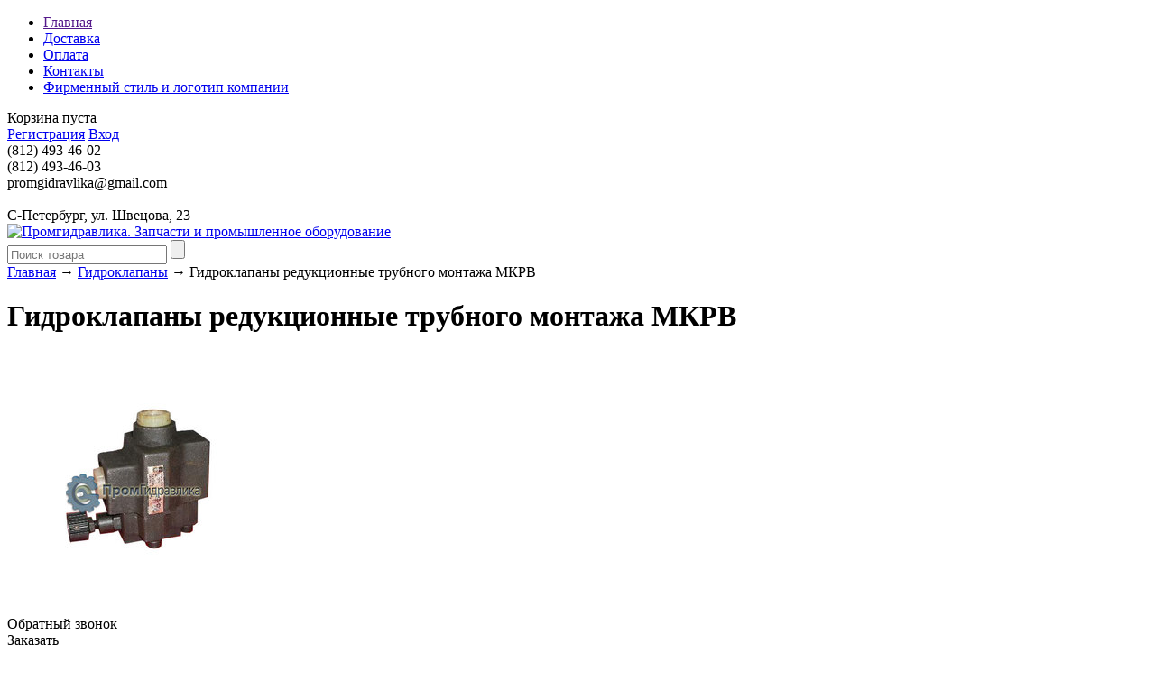

--- FILE ---
content_type: text/html; charset=UTF-8
request_url: http://promgidravlik.ru/products/167
body_size: 6815
content:
<!DOCTYPE html>
<html>
<head>
	<base href="http://promgidravlik.ru/"/>
	<title>Гидроклапаны редукционные трубного монтажа МКРВ</title>
	
	<meta http-equiv="Content-Type" content="text/html; charset=UTF-8" />
	<meta name="description" content="Гидроклапаны редукционные трубного монтажа МКРВ 10/3Т предназначены для поддержания установленной величины давления в отводимом потоке рабочей жидкости, пониженного относительно подводимого потока.Гидроклапаны редукционные применяются в гидроприводах прессов, станков, литейных и литьевых машин, мобильной техники и другого гидрофицированного оборудования.   Гидроклапаны работают на минеральных маслах с тонкостью фильтрации 40-80 мкм, вязкостью 22-200сСт при температуре от +10&amp;deg;С до +70  о" />
	<meta name="keywords"    content="Гидроклапаны редукционные трубного монтажа МКРВ, Гидроклапаны" />
	<meta name="viewport" content="width=1024"/>
        <meta name='yandex-verification' content='55dad2b22309be94' />
	
	<link href="design/PromGidravlik_js/css/style.css" rel="stylesheet" type="text/css" media="screen"/>
	<link href="design/PromGidravlik_js/images/favicon.ico" rel="icon"          type="image/x-icon"/>
	<link href="design/PromGidravlik_js/images/favicon.ico" rel="shortcut icon" type="image/x-icon"/>
	
        <!--<script src="http://code.jquery.com/jquery-1.10.2.min.js"></script> -->
        <script src="js/jquery/jquery.js"  type="text/javascript"></script> <!-- js -->

       

        
	<link  href="http://fotorama.s3.amazonaws.com/4.4.4/fotorama.css" rel="stylesheet"> <!-- 3 KB -->
	<script src="http://fotorama.s3.amazonaws.com/4.4.4/fotorama.js"></script> <!-- 13 KB -->
		
	<script type="text/javascript" src="js/fancybox/jquery.fancybox-1.3.4.pack.js"></script>
	<link rel="stylesheet" href="js/fancybox/jquery.fancybox-1.3.4.css" type="text/css" media="screen" />
	
	<script type="text/javascript" src="js/ctrlnavigate.js"></script>           
	
	<script src="design/PromGidravlik_js/js/jquery-ui.min.js"></script>
	<script src="design/PromGidravlik_js/js/ajax_cart.js"></script>
	
	<script src="/js/baloon/js/baloon.js" type="text/javascript"></script>
	<link   href="/js/baloon/css/baloon.css" rel="stylesheet" type="text/css" /> 
	
	<link href="design/PromGidravlik_js/fallr/jquery-fallr-1.3.css" rel="stylesheet" type="text/css" media="screen"/>
	<script src="design/PromGidravlik_js/fallr/jquery-fallr-1.3.min.js"></script>
        <script src="design/PromGidravlik_js/js/order.js"></script>
        
	
	<script src="js/autocomplete/jquery.autocomplete-min.js" type="text/javascript"></script>
	<style>
	.autocomplete-w1 { position:absolute; top:0px; left:0px; margin:6px 0 0 6px; /* IE6 fix: */ _background:none; _margin:1px 0 0 0; }
	.autocomplete { border:1px solid #999; background:#FFF; cursor:default; text-align:left; overflow-x:auto;  overflow-y: auto; margin:-6px 6px 6px -6px; /* IE6 specific: */ _height:350px;  _margin:0; _overflow-x:hidden; }
	.autocomplete .selected { background:#F0F0F0; }
	.autocomplete div { padding:2px 5px; white-space:nowrap; }
	.autocomplete strong { font-weight:normal; color:#3399FF; }
	</style>	
	<script>
	$(function() {
		//  Автозаполнитель поиска
		$(".input_search").autocomplete({
			serviceUrl:'ajax/search_products.php',
			minChars:1,
			noCache: false, 
			onSelect:
				function(value, data){
					 $(".input_search").closest('form').submit();
				},
			fnFormatResult:
				function(value, data, currentValue){
					var reEscape = new RegExp('(\\' + ['/', '.', '*', '+', '?', '|', '(', ')', '[', ']', '{', '}', '\\'].join('|\\') + ')', 'g');
					var pattern = '(' + currentValue.replace(reEscape, '\\$1') + ')';
	  				return (data.image?"<img align=absmiddle src='"+data.image+"'> ":'') + value.replace(new RegExp(pattern, 'gi'), '<strong>$1<\/strong>');
				}	
		});
	});
	</script>
	
		
			
</head>
<body>


	<!-- Верхняя строка -->
	<div id="top_background">
	<div id="top">
	
		<!-- Меню -->
		<ul id="menu">
											<li >
					<a data-page="1" href="">Главная</a>
				</li>
																						<li >
					<a data-page="3" href="dostavka">Доставка</a>
				</li>
															<li >
					<a data-page="2" href="oplata">Оплата</a>
				</li>
															<li >
					<a data-page="6" href="contact">Контакты</a>
				</li>
																													<li >
					<a data-page="9" href="fs">Фирменный стиль и логотип компании</a>
				</li>
																</ul>
		<!-- Меню (The End) -->
                
	
		<!-- Корзина -->
		<div id="cart_informer">
			
	Корзина пуста
		</div>
		<!-- Корзина (The End)-->

		<!-- Вход покупатели -->
		<div id="account">
							<a id="register" href="user/register">Регистрация</a>
				<a id="login" href="user/login">Вход</a>
					</div>
		<!-- Вход покупатели(end)-->

	</div>
	</div>
	<!-- Верхняя строка (The End)-->
	
	
	<!-- Header -->
	<div id="header">
		<div id="contact">
                        (812)<span id="phone"> 493-46-02</span><br/>
			(812)<span id="phone"> 493-46-03</span>  
                            
                 <div id="address"> promgidravlika@gmail.com <br/>
                 <br/>С-Петербург, ул. Швецова, 23</div>
		</div>	
		<div id="logo">
			<a href="/"><img src="design/PromGidravlik_js/images/logo1.png" title="Промгидравлика. Запчасти и промышленное оборудование" alt="Промгидравлика. Запчасти и промышленное оборудование"/></a>
		</div>	
                <!-- Поиск-->
			<div id="search">
				<form action="products">
					<input class="input_search" type="text" name="keyword" value="" placeholder="Поиск товара"/>
					<input class="button_search" value="" type="submit" />
				</form>
			</div>
			<!-- Поиск (The End)-->
	</div>
	<!-- Header(The End)--> 


	<!-- Содержимое страницы --> 
	<div id="main">
	
		<!-- Основная часть --> 
		<div id="content">
			
<!-- Хлебные крошки /-->
<div id="path">
	<a href="./">Главная</a>
		→ <a href="catalog/gidroklapany">Гидроклапаны</a>
			→  Гидроклапаны редукционные трубного монтажа МКРВ                
</div>
<!-- Хлебные крошки #End /-->

<h1 data-product="167">Гидроклапаны редукционные трубного монтажа МКРВ</h1>

<div class="product">
 	<!-- Большое фото -->
		<div class="image">
		<a href="http://promgidravlik.ru/files/products/_%D1%82%D1%80%D1%83%D0%B1%D0%BD%D0%BE%D0%B3%D0%BE-%D0%BC%D0%BE%D0%BD%D1%82%D0%B0%D0%B6%D0%B0_%D0%9C%D0%9A%D0%A0%D0%92.800x600w.jpg?723171a1ec969c2d85a3f9818024d289" class="zoom" data-rel="group"><img src="http://promgidravlik.ru/files/products/_%D1%82%D1%80%D1%83%D0%B1%D0%BD%D0%BE%D0%B3%D0%BE-%D0%BC%D0%BE%D0%BD%D1%82%D0%B0%D0%B6%D0%B0_%D0%9C%D0%9A%D0%A0%D0%92.300x300.jpg?446c6b8217c9507374957e0ab7052e35" alt="" /></a>
	</div>
		<!-- Большое фото (The End)-->
<div class="feedback">Обратный звонок</div>
 <div class="feedback order">Заказать</div>

 	<!-- Дополнительные фото продукта -->
		<!-- Дополнительные фото продукта (The End)-->

	<!-- Описание товара -->
	<div class="description">
        
          
                <br/>
	        <div style="float: right"><p><strong>Гидроклапаны редукционные трубного монтажа МКРВ&hellip;/3Т</strong> предназначены для поддержания установленной величины давления в отводимом потоке рабочей жидкости, пониженного относительно подводимого потока. Гидроклапаны редукционные применяются в гидроприводах прессов, станков, и других промышленных агрегатов и машин, техники и другого гидрофицированного оборудования. <br /><br /></p></div>
		<p><strong>Редукционные гидроклапаны&nbsp;МКРВ</strong> работают на минеральных маслах с тонкостью фильтрации 40-80 мкм, вязкостью 22-200сСт при температуре от +10&deg;С до +70&deg;С.<br />Гидроклапаны редукционные выпускаются в соответствии с ТУ2-053-4695940.001-89.</p><p><strong>Технические характеристики&nbsp; гидроклапанов редукционных МКРВ&hellip;/3Т</strong></p><table class="MsoNormalTable" style="border-collapse: collapse; width: 760px; height: 278px;" border="1" cellpadding="0" cellspacing="0"><tbody><tr style="mso-yfti-irow: 0; mso-yfti-firstrow: yes; height: 59.4pt;"><td style="width: 78.0pt; border: solid black 1.0pt; mso-border-alt: solid black .5pt; padding: 0cm 5.4pt 0cm 5.4pt; height: 59.4pt;" width="104"><p class="MsoNormal" style="margin-bottom: .0001pt; text-align: center; line-height: normal;" align="center"><strong><span times="" new="" roman="" serif="" mso-fareast-font-family:="" mso-fareast-language:ru=""><span class="Apple-style-span" style="font-size: small;">Обозначение</span><span class="Apple-style-span" style="font-size: small;"><o:p></o:p></span></span></strong></p><p class="MsoNormal" style="margin-bottom: .0001pt; text-align: center; line-height: normal;" align="center"><strong><span times="" new="" roman="" serif="" mso-fareast-font-family:="" mso-fareast-language:ru=""><span class="Apple-style-span" style="font-size: small;">клапана</span><span class="Apple-style-span" style="font-size: small;"><o:p></o:p></span></span></strong></p></td><td style="width: 63.8pt; border: solid black 1.0pt; border-left: none; mso-border-left-alt: solid black .5pt; mso-border-alt: solid black .5pt; padding: 0cm 5.4pt 0cm 5.4pt; height: 59.4pt;" width="85"><p class="MsoNormal" style="margin-bottom: .0001pt; text-align: center; line-height: normal;" align="center"><strong><span times="" new="" roman="" serif=""><span class="Apple-style-span" style="font-size: small;">Условный проход, мм</span><span class="Apple-style-span" style="font-size: small;"><o:p></o:p></span></span></strong></p></td><td style="width: 77.95pt; border: solid black 1.0pt; border-left: none; mso-border-left-alt: solid black .5pt; mso-border-alt: solid black .5pt; padding: 0cm 5.4pt 0cm 5.4pt; height: 59.4pt;" width="104"><p class="MsoNormal" style="margin-bottom: .0001pt; text-align: center; line-height: normal;" align="center"><strong><span times="" new="" roman="" serif=""><span class="Apple-style-span" style="font-size: small;">Номинальный расход,</span><span class="Apple-style-span" style="font-size: small;">&nbsp; </span><span class="Apple-style-span" style="font-size: small;">л/мин</span><span class="Apple-style-span" style="font-size: small;"><o:p></o:p></span></span></strong></p></td><td style="width: 3.0cm; border: solid black 1.0pt; border-left: none; mso-border-left-alt: solid black .5pt; mso-border-alt: solid black .5pt; padding: 0cm 5.4pt 0cm 5.4pt; height: 59.4pt;" width="113"><p class="MsoNormal" style="margin-bottom: .0001pt; text-align: center; line-height: normal;" align="center"><strong><span times="" new="" roman="" serif=""><span class="Apple-style-span" style="font-size: small;">Номинальное/</span><span class="Apple-style-span" style="font-size: small;"><o:p></o:p></span></span></strong></p><p class="MsoNormal" style="margin-bottom: .0001pt; text-align: center; line-height: normal;" align="center"><strong><span times="" new="" roman="" serif=""><span class="Apple-style-span" style="font-size: small;">минимальное</span><span class="Apple-style-span" style="font-size: small;"><o:p></o:p></span></span></strong></p><p class="MsoNormal" style="margin-bottom: .0001pt; text-align: center; line-height: normal;" align="center"><strong><span times="" new="" roman="" serif=""><span class="Apple-style-span" style="font-size: small;">давление</span><span class="Apple-style-span" style="font-size: small;"><o:p></o:p></span></span></strong></p><p class="MsoNormal" style="margin-bottom: .0001pt; text-align: center; line-height: normal;" align="center"><strong><span times="" new="" roman="" serif=""><span class="Apple-style-span" style="font-size: small;">на входе, МПа</span><span class="Apple-style-span" style="font-size: small;"><o:p></o:p></span></span></strong></p></td><td style="width: 3.0cm; border: solid black 1.0pt; border-left: none; mso-border-left-alt: solid black .5pt; mso-border-alt: solid black .5pt; padding: 0cm 5.4pt 0cm 5.4pt; height: 59.4pt;" width="113"><p class="MsoNormal" style="margin-bottom: .0001pt; text-align: center; line-height: normal;" align="center"><strong><span times="" new="" roman="" serif=""><span class="Apple-style-span" style="font-size: small;">Диапазон регулирования</span><span class="Apple-style-span" style="font-size: small;"><o:p></o:p></span></span></strong></p><p class="MsoNormal" style="margin-bottom: .0001pt; text-align: center; line-height: normal;" align="center"><strong><span times="" new="" roman="" serif=""><span class="Apple-style-span" style="font-size: small;">давления, МПа</span><span class="Apple-style-span" style="font-size: small;"><o:p></o:p></span></span></strong></p></td><td style="width: 71.8pt; border: solid black 1.0pt; border-left: none; mso-border-left-alt: solid black .5pt; mso-border-alt: solid black .5pt; padding: 0cm 5.4pt 0cm 5.4pt; height: 59.4pt;" width="96"><p class="MsoNormal" style="margin-bottom: .0001pt; text-align: center; line-height: normal;" align="center"><strong><span times="" new="" roman="" serif=""><span class="Apple-style-span" style="font-size: small;">Присоеди-нительная</span><span class="Apple-style-span" style="font-size: small;"><o:p></o:p></span></span></strong></p><p class="MsoNormal" style="margin-bottom: .0001pt; text-align: center; line-height: normal;" align="center"><strong><span times="" new="" roman="" serif=""><span class="Apple-style-span" style="font-size: small;">резьба, мм</span><span class="Apple-style-span" style="font-size: small;"><o:p></o:p></span></span></strong></p></td><td style="width: 42.8pt; border: solid black 1.0pt; border-left: none; mso-border-left-alt: solid black .5pt; mso-border-alt: solid black .5pt; padding: 0cm 5.4pt 0cm 5.4pt; height: 59.4pt;" width="57"><p class="MsoNormal" style="margin-bottom: .0001pt; text-align: center; line-height: normal;" align="center"><strong><span times="" new="" roman="" serif=""><span class="Apple-style-span" style="font-size: small;">Масса, кг</span><span class="Apple-style-span" style="font-size: small;"><o:p></o:p></span></span></strong></p></td></tr><tr style="mso-yfti-irow: 1;"><td style="width: 78.0pt; border: solid black 1.0pt; border-top: none; mso-border-top-alt: solid black .5pt; mso-border-alt: solid black .5pt; padding: 0cm 5.4pt 0cm 5.4pt;" width="104"><p class="MsoNormal" style="margin-bottom: .0001pt; text-align: center; line-height: normal;" align="center"><span times="" new="" roman="" serif="" mso-fareast-font-family:="" mso-fareast-language:ru=""><span class="Apple-style-span" style="font-size: small;">МКРВ10/3Т2Р1</span><span class="Apple-style-span" style="font-size: small;"><o:p></o:p></span></span></p></td><td rowspan="3" style="width: 63.8pt; border-top: none; border-left: none; border-bottom: solid black 1.0pt; border-right: solid black 1.0pt; mso-border-top-alt: solid black .5pt; mso-border-left-alt: solid black .5pt; mso-border-alt: solid black .5pt; padding: 0cm 5.4pt 0cm 5.4pt;" width="85"><p class="MsoNormal" style="margin-bottom: .0001pt; text-align: center; line-height: normal;" align="center"><span times="" new="" roman="" serif=""><span class="Apple-style-span" style="font-size: small;">10</span><span class="Apple-style-span" style="font-size: small;"><o:p></o:p></span></span></p></td><td rowspan="3" style="width: 77.95pt; border-top: none; border-left: none; border-bottom: solid black 1.0pt; border-right: solid black 1.0pt; mso-border-top-alt: solid black .5pt; mso-border-left-alt: solid black .5pt; mso-border-alt: solid black .5pt; padding: 0cm 5.4pt 0cm 5.4pt;" width="104"><p class="MsoNormal" style="margin-bottom: .0001pt; text-align: center; line-height: normal;" align="center"><span times="" new="" roman="" serif=""><span class="Apple-style-span" style="font-size: small;">80</span><span class="Apple-style-span" style="font-size: small;"><o:p></o:p></span></span></p></td><td style="width: 3.0cm; border-top: none; border-left: none; border-bottom: solid black 1.0pt; border-right: solid black 1.0pt; mso-border-top-alt: solid black .5pt; mso-border-left-alt: solid black .5pt; mso-border-alt: solid black .5pt; padding: 0cm 5.4pt 0cm 5.4pt;" width="113"><p class="MsoNormal" style="margin-bottom: .0001pt; text-align: center; line-height: normal;" align="center"><span times="" new="" roman="" serif="" mso-fareast-font-family:="" mso-fareast-language:ru=""><span class="Apple-style-span" style="font-size: small;">10,0 / 0,35</span><span class="Apple-style-span" style="font-size: small;"><o:p></o:p></span></span></p></td><td style="width: 3.0cm; border-top: none; border-left: none; border-bottom: solid black 1.0pt; border-right: solid black 1.0pt; mso-border-top-alt: solid black .5pt; mso-border-left-alt: solid black .5pt; mso-border-alt: solid black .5pt; padding: 0cm 5.4pt 0cm 5.4pt;" width="113"><p class="MsoNormal" style="margin-bottom: .0001pt; text-align: center; line-height: normal;" align="center"><span times="" new="" roman="" serif="" mso-fareast-font-family:="" mso-fareast-language:ru=""><span class="Apple-style-span" style="font-size: small;">0,3-12,5</span><span class="Apple-style-span" style="font-size: small;"><o:p></o:p></span></span></p></td><td rowspan="3" style="width: 71.8pt; border-top: none; border-left: none; border-bottom: solid black 1.0pt; border-right: solid black 1.0pt; mso-border-top-alt: solid black .5pt; mso-border-left-alt: solid black .5pt; mso-border-alt: solid black .5pt; padding: 0cm 5.4pt 0cm 5.4pt;" width="96"><p class="MsoNormal" style="margin-bottom: .0001pt; text-align: center; line-height: normal;" align="center"><span times="" new="" roman="" serif="" mso-fareast-font-family:="" mso-fareast-language:ru=""><span class="Apple-style-span" style="font-size: small;">М27х2</span></span><span times="" new="" roman="" serif=""><span class="Apple-style-span" style="font-size: small;"><o:p></o:p></span></span></p></td><td rowspan="3" style="width: 42.8pt; border-top: none; border-left: none; border-bottom: solid black 1.0pt; border-right: solid black 1.0pt; mso-border-top-alt: solid black .5pt; mso-border-left-alt: solid black .5pt; mso-border-alt: solid black .5pt; padding: 0cm 5.4pt 0cm 5.4pt;" width="57"><p class="MsoNormal" style="margin-bottom: .0001pt; text-align: center; line-height: normal;" align="center"><span times="" new="" roman="" serif=""><span class="Apple-style-span" style="font-size: small;">4,65</span><span class="Apple-style-span" style="font-size: small;"><o:p></o:p></span></span></p></td></tr><tr style="mso-yfti-irow: 2;"><td style="width: 78.0pt; border: solid black 1.0pt; border-top: none; mso-border-top-alt: solid black .5pt; mso-border-alt: solid black .5pt; padding: 0cm 5.4pt 0cm 5.4pt;" width="104"><p class="MsoNormal" style="margin-bottom: .0001pt; text-align: center; line-height: normal;" align="center"><span times="" new="" roman="" serif="" mso-fareast-font-family:="" mso-fareast-language:ru=""><span class="Apple-style-span" style="font-size: small;">МКРВ10/3Т2Р2</span><span class="Apple-style-span" style="font-size: small;"><o:p></o:p></span></span></p></td><td style="width: 3.0cm; border-top: none; border-left: none; border-bottom: solid black 1.0pt; border-right: solid black 1.0pt; mso-border-top-alt: solid black .5pt; mso-border-left-alt: solid black .5pt; mso-border-alt: solid black .5pt; padding: 0cm 5.4pt 0cm 5.4pt;" width="113"><p class="MsoNormal" style="margin-bottom: .0001pt; text-align: center; line-height: normal;" align="center"><span times="" new="" roman="" serif="" mso-fareast-font-family:="" mso-fareast-language:ru=""><span class="Apple-style-span" style="font-size: small;">20,0 / 0,55</span><span class="Apple-style-span" style="font-size: small;"><o:p></o:p></span></span></p></td><td style="width: 3.0cm; border-top: none; border-left: none; border-bottom: solid black 1.0pt; border-right: solid black 1.0pt; mso-border-top-alt: solid black .5pt; mso-border-left-alt: solid black .5pt; mso-border-alt: solid black .5pt; padding: 0cm 5.4pt 0cm 5.4pt;" width="113"><p class="MsoNormal" style="margin-bottom: .0001pt; text-align: center; line-height: normal;" align="center"><span times="" new="" roman="" serif="" mso-fareast-font-family:="" mso-fareast-language:ru=""><span class="Apple-style-span" style="font-size: small;">0,5-23,0</span><span class="Apple-style-span" style="font-size: small;"><o:p></o:p></span></span></p></td></tr><tr style="mso-yfti-irow: 3;"><td style="width: 78.0pt; border: solid black 1.0pt; border-top: none; mso-border-top-alt: solid black .5pt; mso-border-alt: solid black .5pt; padding: 0cm 5.4pt 0cm 5.4pt;" width="104"><p class="MsoNormal" style="margin-bottom: .0001pt; text-align: center; line-height: normal;" align="center"><span times="" new="" roman="" serif="" mso-fareast-font-family:="" mso-fareast-language:ru=""><span class="Apple-style-span" style="font-size: small;">МКРВ10/3Т2Р3</span><span class="Apple-style-span" style="font-size: small;"><o:p></o:p></span></span></p></td><td style="width: 3.0cm; border-top: none; border-left: none; border-bottom: solid black 1.0pt; border-right: solid black 1.0pt; mso-border-top-alt: solid black .5pt; mso-border-left-alt: solid black .5pt; mso-border-alt: solid black .5pt; padding: 0cm 5.4pt 0cm 5.4pt;" width="113"><p class="MsoNormal" style="margin-bottom: .0001pt; text-align: center; line-height: normal;" align="center"><span times="" new="" roman="" serif="" mso-fareast-font-family:="" mso-fareast-language:ru=""><span class="Apple-style-span" style="font-size: small;">32,0 / 0,85</span><span class="Apple-style-span" style="font-size: small;"><o:p></o:p></span></span></p></td><td style="width: 3.0cm; border-top: none; border-left: none; border-bottom: solid black 1.0pt; border-right: solid black 1.0pt; mso-border-top-alt: solid black .5pt; mso-border-left-alt: solid black .5pt; mso-border-alt: solid black .5pt; padding: 0cm 5.4pt 0cm 5.4pt;" width="113"><p class="MsoNormal" style="margin-bottom: .0001pt; text-align: center; line-height: normal;" align="center"><span times="" new="" roman="" serif="" mso-fareast-font-family:="" mso-fareast-language:ru=""><span class="Apple-style-span" style="font-size: small;">0,8-34,0</span><span class="Apple-style-span" style="font-size: small;"><o:p></o:p></span></span></p></td></tr><tr style="mso-yfti-irow: 4;"><td style="width: 78.0pt; border: solid black 1.0pt; border-top: none; mso-border-top-alt: solid black .5pt; mso-border-alt: solid black .5pt; padding: 0cm 5.4pt 0cm 5.4pt;" width="104"><p class="MsoNormal" style="margin-bottom: .0001pt; text-align: center; line-height: normal;" align="center"><span times="" new="" roman="" serif="" mso-fareast-font-family:="" mso-fareast-language:ru=""><span class="Apple-style-span" style="font-size: small;">МКРВ20/3Т2Р1</span><span class="Apple-style-span" style="font-size: small;"><o:p></o:p></span></span></p></td><td rowspan="3" style="width: 63.8pt; border-top: none; border-left: none; border-bottom: solid black 1.0pt; border-right: solid black 1.0pt; mso-border-top-alt: solid black .5pt; mso-border-left-alt: solid black .5pt; mso-border-alt: solid black .5pt; padding: 0cm 5.4pt 0cm 5.4pt;" width="85"><p class="MsoNormal" style="margin-bottom: .0001pt; text-align: center; line-height: normal;" align="center"><span times="" new="" roman="" serif=""><span class="Apple-style-span" style="font-size: small;">20</span><span class="Apple-style-span" style="font-size: small;"><o:p></o:p></span></span></p></td><td rowspan="3" style="width: 77.95pt; border-top: none; border-left: none; border-bottom: solid black 1.0pt; border-right: solid black 1.0pt; mso-border-top-alt: solid black .5pt; mso-border-left-alt: solid black .5pt; mso-border-alt: solid black .5pt; padding: 0cm 5.4pt 0cm 5.4pt;" width="104"><p class="MsoNormal" style="margin-bottom: .0001pt; text-align: center; line-height: normal;" align="center"><span times="" new="" roman="" serif=""><span class="Apple-style-span" style="font-size: small;">160</span><span class="Apple-style-span" style="font-size: small;"><o:p></o:p></span></span></p></td><td style="width: 3.0cm; border-top: none; border-left: none; border-bottom: solid black 1.0pt; border-right: solid black 1.0pt; mso-border-top-alt: solid black .5pt; mso-border-left-alt: solid black .5pt; mso-border-alt: solid black .5pt; padding: 0cm 5.4pt 0cm 5.4pt;" width="113"><p class="MsoNormal" style="margin-bottom: .0001pt; text-align: center; line-height: normal;" align="center"><span times="" new="" roman="" serif="" mso-fareast-font-family:="" mso-fareast-language:ru=""><span class="Apple-style-span" style="font-size: small;">10,0 / 0,35</span><span class="Apple-style-span" style="font-size: small;"><o:p></o:p></span></span></p></td><td style="width: 3.0cm; border-top: none; border-left: none; border-bottom: solid black 1.0pt; border-right: solid black 1.0pt; mso-border-top-alt: solid black .5pt; mso-border-left-alt: solid black .5pt; mso-border-alt: solid black .5pt; padding: 0cm 5.4pt 0cm 5.4pt;" width="113"><p class="MsoNormal" style="margin-bottom: .0001pt; text-align: center; line-height: normal;" align="center"><span times="" new="" roman="" serif="" mso-fareast-font-family:="" mso-fareast-language:ru=""><span class="Apple-style-span" style="font-size: small;">0,3-12,5</span><span class="Apple-style-span" style="font-size: small;"><o:p></o:p></span></span></p></td><td rowspan="3" style="width: 71.8pt; border-top: none; border-left: none; border-bottom: solid black 1.0pt; border-right: solid black 1.0pt; mso-border-top-alt: solid black .5pt; mso-border-left-alt: solid black .5pt; mso-border-alt: solid black .5pt; padding: 0cm 5.4pt 0cm 5.4pt;" width="96"><p class="MsoNormal" style="margin-bottom: .0001pt; text-align: center; line-height: normal;" align="center"><span times="" new="" roman="" serif="" mso-fareast-font-family:="" mso-fareast-language:ru=""><span class="Apple-style-span" style="font-size: small;">М33х2</span></span><span times="" new="" roman="" serif=""><span class="Apple-style-span" style="font-size: small;"><o:p></o:p></span></span></p></td><td rowspan="3" style="width: 42.8pt; border-top: none; border-left: none; border-bottom: solid black 1.0pt; border-right: solid black 1.0pt; mso-border-top-alt: solid black .5pt; mso-border-left-alt: solid black .5pt; mso-border-alt: solid black .5pt; padding: 0cm 5.4pt 0cm 5.4pt;" width="57"><p class="MsoNormal" style="margin-bottom: .0001pt; text-align: center; line-height: normal;" align="center"><span times="" new="" roman="" serif=""><span class="Apple-style-span" style="font-size: small;">5,15</span><span class="Apple-style-span" style="font-size: small;"><o:p></o:p></span></span></p></td></tr><tr style="mso-yfti-irow: 5;"><td style="width: 78.0pt; border: solid black 1.0pt; border-top: none; mso-border-top-alt: solid black .5pt; mso-border-alt: solid black .5pt; padding: 0cm 5.4pt 0cm 5.4pt;" width="104"><p class="MsoNormal" style="margin-bottom: .0001pt; text-align: center; line-height: normal;" align="center"><span times="" new="" roman="" serif="" mso-fareast-font-family:="" mso-fareast-language:ru=""><span class="Apple-style-span" style="font-size: small;">МКРВ20/3Т2Р2</span><span class="Apple-style-span" style="font-size: small;"><o:p></o:p></span></span></p></td><td style="width: 3.0cm; border-top: none; border-left: none; border-bottom: solid black 1.0pt; border-right: solid black 1.0pt; mso-border-top-alt: solid black .5pt; mso-border-left-alt: solid black .5pt; mso-border-alt: solid black .5pt; padding: 0cm 5.4pt 0cm 5.4pt;" width="113"><p class="MsoNormal" style="margin-bottom: .0001pt; text-align: center; line-height: normal;" align="center"><span times="" new="" roman="" serif="" mso-fareast-font-family:="" mso-fareast-language:ru=""><span class="Apple-style-span" style="font-size: small;">20,0 / 0,55</span><span class="Apple-style-span" style="font-size: small;"><o:p></o:p></span></span></p></td><td style="width: 3.0cm; border-top: none; border-left: none; border-bottom: solid black 1.0pt; border-right: solid black 1.0pt; mso-border-top-alt: solid black .5pt; mso-border-left-alt: solid black .5pt; mso-border-alt: solid black .5pt; padding: 0cm 5.4pt 0cm 5.4pt;" width="113"><p class="MsoNormal" style="margin-bottom: .0001pt; text-align: center; line-height: normal;" align="center"><span times="" new="" roman="" serif="" mso-fareast-font-family:="" mso-fareast-language:ru=""><span class="Apple-style-span" style="font-size: small;">0,5-23,0</span><span class="Apple-style-span" style="font-size: small;"><o:p></o:p></span></span></p></td></tr><tr style="mso-yfti-irow: 6;"><td style="width: 78.0pt; border: solid black 1.0pt; border-top: none; mso-border-top-alt: solid black .5pt; mso-border-alt: solid black .5pt; padding: 0cm 5.4pt 0cm 5.4pt;" width="104"><p class="MsoNormal" style="margin-bottom: .0001pt; text-align: center; line-height: normal;" align="center"><span times="" new="" roman="" serif="" mso-fareast-font-family:="" mso-fareast-language:ru=""><span class="Apple-style-span" style="font-size: small;">МКРВ20/3Т2Р3</span><span class="Apple-style-span" style="font-size: small;"><o:p></o:p></span></span></p></td><td style="width: 3.0cm; border-top: none; border-left: none; border-bottom: solid black 1.0pt; border-right: solid black 1.0pt; mso-border-top-alt: solid black .5pt; mso-border-left-alt: solid black .5pt; mso-border-alt: solid black .5pt; padding: 0cm 5.4pt 0cm 5.4pt;" width="113"><p class="MsoNormal" style="margin-bottom: .0001pt; text-align: center; line-height: normal;" align="center"><span times="" new="" roman="" serif="" mso-fareast-font-family:="" mso-fareast-language:ru=""><span class="Apple-style-span" style="font-size: small;">32,0 / 0,85</span><span class="Apple-style-span" style="font-size: small;"><o:p></o:p></span></span></p></td><td style="width: 3.0cm; border-top: none; border-left: none; border-bottom: solid black 1.0pt; border-right: solid black 1.0pt; mso-border-top-alt: solid black .5pt; mso-border-left-alt: solid black .5pt; mso-border-alt: solid black .5pt; padding: 0cm 5.4pt 0cm 5.4pt;" width="113"><p class="MsoNormal" style="margin-bottom: .0001pt; text-align: center; line-height: normal;" align="center"><span times="" new="" roman="" serif="" mso-fareast-font-family:="" mso-fareast-language:ru=""><span class="Apple-style-span" style="font-size: small;">0,8-34,0</span><span class="Apple-style-span" style="font-size: small;"><o:p></o:p></span></span></p></td></tr><tr style="mso-yfti-irow: 7;"><td style="width: 78.0pt; border: solid black 1.0pt; border-top: none; mso-border-top-alt: solid black .5pt; mso-border-alt: solid black .5pt; padding: 0cm 5.4pt 0cm 5.4pt;" width="104"><p class="MsoNormal" style="margin-bottom: .0001pt; text-align: center; line-height: normal;" align="center"><span times="" new="" roman="" serif="" mso-fareast-font-family:="" mso-fareast-language:ru=""><span class="Apple-style-span" style="font-size: small;">МКРВ32/3Т2Р1</span><span class="Apple-style-span" style="font-size: small;"><o:p></o:p></span></span></p></td><td rowspan="3" style="width: 63.8pt; border-top: none; border-left: none; border-bottom: solid black 1.0pt; border-right: solid black 1.0pt; mso-border-top-alt: solid black .5pt; mso-border-left-alt: solid black .5pt; mso-border-alt: solid black .5pt; padding: 0cm 5.4pt 0cm 5.4pt;" width="85"><p class="MsoNormal" style="margin-bottom: .0001pt; text-align: center; line-height: normal;" align="center"><span times="" new="" roman="" serif=""><span class="Apple-style-span" style="font-size: small;">32</span><span class="Apple-style-span" style="font-size: small;"><o:p></o:p></span></span></p></td><td rowspan="3" style="width: 77.95pt; border-top: none; border-left: none; border-bottom: solid black 1.0pt; border-right: solid black 1.0pt; mso-border-top-alt: solid black .5pt; mso-border-left-alt: solid black .5pt; mso-border-alt: solid black .5pt; padding: 0cm 5.4pt 0cm 5.4pt;" width="104"><p class="MsoNormal" style="margin-bottom: .0001pt; text-align: center; line-height: normal;" align="center"><span times="" new="" roman="" serif=""><span class="Apple-style-span" style="font-size: small;">320</span><span class="Apple-style-span" style="font-size: small;"><o:p></o:p></span></span></p></td><td style="width: 3.0cm; border-top: none; border-left: none; border-bottom: solid black 1.0pt; border-right: solid black 1.0pt; mso-border-top-alt: solid black .5pt; mso-border-left-alt: solid black .5pt; mso-border-alt: solid black .5pt; padding: 0cm 5.4pt 0cm 5.4pt;" width="113"><p class="MsoNormal" style="margin-bottom: .0001pt; text-align: center; line-height: normal;" align="center"><span times="" new="" roman="" serif="" mso-fareast-font-family:="" mso-fareast-language:ru=""><span class="Apple-style-span" style="font-size: small;">10,0 / 0,35</span><span class="Apple-style-span" style="font-size: small;"><o:p></o:p></span></span></p></td><td style="width: 3.0cm; border-top: none; border-left: none; border-bottom: solid black 1.0pt; border-right: solid black 1.0pt; mso-border-top-alt: solid black .5pt; mso-border-left-alt: solid black .5pt; mso-border-alt: solid black .5pt; padding: 0cm 5.4pt 0cm 5.4pt;" width="113"><p class="MsoNormal" style="margin-bottom: .0001pt; text-align: center; line-height: normal;" align="center"><span times="" new="" roman="" serif="" mso-fareast-font-family:="" mso-fareast-language:ru=""><span class="Apple-style-span" style="font-size: small;">0,3-12,5</span><span class="Apple-style-span" style="font-size: small;"><o:p></o:p></span></span></p></td><td rowspan="3" style="width: 71.8pt; border-top: none; border-left: none; border-bottom: solid black 1.0pt; border-right: solid black 1.0pt; mso-border-top-alt: solid black .5pt; mso-border-left-alt: solid black .5pt; mso-border-alt: solid black .5pt; padding: 0cm 5.4pt 0cm 5.4pt;" width="96"><p class="MsoNormal" style="margin-bottom: .0001pt; text-align: center; line-height: normal;" align="center"><span times="" new="" roman="" serif="" mso-fareast-font-family:="" mso-fareast-language:ru=""><span class="Apple-style-span" style="font-size: small;">М48х2</span></span><span times="" new="" roman="" serif=""><span class="Apple-style-span" style="font-size: small;"><o:p></o:p></span></span></p></td><td rowspan="3" style="width: 42.8pt; border-top: none; border-left: none; border-bottom: solid black 1.0pt; border-right: solid black 1.0pt; mso-border-top-alt: solid black .5pt; mso-border-left-alt: solid black .5pt; mso-border-alt: solid black .5pt; padding: 0cm 5.4pt 0cm 5.4pt;" width="57"><p class="MsoNormal" style="margin-bottom: .0001pt; text-align: center; line-height: normal;" align="center"><span times="" new="" roman="" serif=""><span class="Apple-style-span" style="font-size: small;">7,15</span><span class="Apple-style-span" style="font-size: small;"><o:p></o:p></span></span></p></td></tr><tr style="mso-yfti-irow: 8;"><td style="width: 78.0pt; border: solid black 1.0pt; border-top: none; mso-border-top-alt: solid black .5pt; mso-border-alt: solid black .5pt; padding: 0cm 5.4pt 0cm 5.4pt;" width="104"><p class="MsoNormal" style="margin-bottom: .0001pt; text-align: center; line-height: normal;" align="center"><span times="" new="" roman="" serif="" mso-fareast-font-family:="" mso-fareast-language:ru=""><span class="Apple-style-span" style="font-size: small;">МКРВ32/3Т2Р2</span><span class="Apple-style-span" style="font-size: small;"><o:p></o:p></span></span></p></td><td style="width: 3.0cm; border-top: none; border-left: none; border-bottom: solid black 1.0pt; border-right: solid black 1.0pt; mso-border-top-alt: solid black .5pt; mso-border-left-alt: solid black .5pt; mso-border-alt: solid black .5pt; padding: 0cm 5.4pt 0cm 5.4pt;" width="113"><p class="MsoNormal" style="margin-bottom: .0001pt; text-align: center; line-height: normal;" align="center"><span times="" new="" roman="" serif="" mso-fareast-font-family:="" mso-fareast-language:ru=""><span class="Apple-style-span" style="font-size: small;">20,0 / 0,55</span><span class="Apple-style-span" style="font-size: small;"><o:p></o:p></span></span></p></td><td style="width: 3.0cm; border-top: none; border-left: none; border-bottom: solid black 1.0pt; border-right: solid black 1.0pt; mso-border-top-alt: solid black .5pt; mso-border-left-alt: solid black .5pt; mso-border-alt: solid black .5pt; padding: 0cm 5.4pt 0cm 5.4pt;" width="113"><p class="MsoNormal" style="margin-bottom: .0001pt; text-align: center; line-height: normal;" align="center"><span times="" new="" roman="" serif="" mso-fareast-font-family:="" mso-fareast-language:ru=""><span class="Apple-style-span" style="font-size: small;">0,5-23,0</span><span class="Apple-style-span" style="font-size: small;"><o:p></o:p></span></span></p></td></tr><tr style="mso-yfti-irow: 9; mso-yfti-lastrow: yes;"><td style="width: 78.0pt; border: solid black 1.0pt; border-top: none; mso-border-top-alt: solid black .5pt; mso-border-alt: solid black .5pt; padding: 0cm 5.4pt 0cm 5.4pt;" width="104"><p class="MsoNormal" style="margin-bottom: .0001pt; text-align: center; line-height: normal;" align="center"><span times="" new="" roman="" serif="" mso-fareast-font-family:="" mso-fareast-language:ru=""><span class="Apple-style-span" style="font-size: small;">МКРВ32/3Т2Р3</span><span class="Apple-style-span" style="font-size: small;"><o:p></o:p></span></span></p></td><td style="width: 3.0cm; border-top: none; border-left: none; border-bottom: solid black 1.0pt; border-right: solid black 1.0pt; mso-border-top-alt: solid black .5pt; mso-border-left-alt: solid black .5pt; mso-border-alt: solid black .5pt; padding: 0cm 5.4pt 0cm 5.4pt;" width="113"><p class="MsoNormal" style="margin-bottom: .0001pt; text-align: center; line-height: normal;" align="center"><span times="" new="" roman="" serif="" mso-fareast-font-family:="" mso-fareast-language:ru=""><span class="Apple-style-span" style="font-size: small;">32,0 / 0,85</span><span class="Apple-style-span" style="font-size: small;"><o:p></o:p></span></span></p></td><td style="width: 3.0cm; border-top: none; border-left: none; border-bottom: solid black 1.0pt; border-right: solid black 1.0pt; mso-border-top-alt: solid black .5pt; mso-border-left-alt: solid black .5pt; mso-border-alt: solid black .5pt; padding: 0cm 5.4pt 0cm 5.4pt;" width="113"><p class="MsoNormal" style="margin-bottom: .0001pt; text-align: center; line-height: normal;" align="center"><span times="" new="" roman="" serif="" mso-fareast-font-family:="" mso-fareast-language:ru=""><span class="Apple-style-span" style="font-size: small;">0,8-34,0</span><span class="Apple-style-span" style="font-size: small;"><o:p></o:p></span></span></p></td></tr></tbody></table>
	</div>
	<!-- Описание товара (The End)-->

	
	
	
	<!-- Соседние товары /-->
	<div id="back_forward">
							<a class="next_page_link" href="products/gidroklapany-obratnye-kol-kom">Гидроклапаны обратные КОЛ, КОМ</a>&nbsp;→
			</div>
	
</div>
<!-- Описание товара (The End)-->
<!-- Комментарии -->
<div id="comments">

	<h2>Комментарии</h2>
	
      	<p>
		Пока нет комментариев
	</p>
		
	<!--Форма отправления комментария-->	
	<form class="comment_form" method="post">
		<h2>Написать комментарий</h2>
				<textarea class="comment_textarea" id="comment_text" name="text" data-format=".+" data-notice="Введите комментарий"></textarea><br />
		<div>
		<label for="comment_name">Имя</label>
		<input class="input_name" type="text" id="comment_name" name="name" value="" data-format=".+" data-notice="Введите имя"/><br />

		<label for="comment_email">E-mail</label>
		<input class="input_name" type="text" id="comment_email" name="email" value="" data-format=".+" data-notice="Введите e-mail"/><br />

		<label for="accept_terms">Принять условия</label>
		<input type="checkbox" id="accept_terms" name="accept_terms" />

		<input class="button" type="submit" name="comment" value="Отправить" />
		
		<label for="comment_captcha">Число</label>
		<div class="captcha"><img src="captcha/captcha.php?1325" alt='captcha'/></div> 
		<input class="input_captcha" id="comment_captcha" type="text" name="captcha_code" value="" data-format="\d\d\d\d" data-notice="Введите капчу"/>
		
		</div>
	</form>
	<!--Форма отправления комментария (The End)-->
	
</div>
<!-- Комментарии (The End) -->


<script>
$(function() {
	// Раскраска строк характеристик
	$(".features li:even").addClass('even');

	// Зум картинок
	$("a.zoom").fancybox({ 'hideOnContentClick' : true });
});
</script>


		</div>
		<!-- Основная часть (The End) --> 

		<div id="left">

			

			
			<!-- Меню каталога -->
			<div id="catalog_menu">
					
			
									<ul>
												<li>
												<a  href="catalog/1gidroraspredeliteli" data-category="47">Гидрораспределители</a>
									
					</li>
																<li>
												<a class="selected" href="catalog/gidroklapany" data-category="48">Гидроклапаны</a>
									
					</li>
																<li>
												<a  href="catalog/gidrodrosseli-i-gidrozamki" data-category="49">Гидродроссели и гидрозамки</a>
									
					</li>
																<li>
												<a  href="catalog/nasosnye-ustanovki-i-stantsii-smazochnye" data-category="50">Насосные установки и станции смазочные</a>
									
					</li>
																<li>
												<a  href="catalog/nasosy-porshnevye" data-category="51">Насосы поршневые</a>
									
					</li>
																<li>
												<a  href="catalog/nasosy-shesterennye" data-category="52">Насосы шестеренные</a>
									
					</li>
																<li>
												<a  href="catalog/gidromotory-i-gidrotsilindry" data-category="53">Гидромоторы и гидроцилиндры</a>
									
					</li>
																<li>
												<a  href="catalog/pnevmotsilindry" data-category="54">Пневмоцилиндры</a>
									
					</li>
																<li>
												<a  href="catalog/nasosy-plastinchatye" data-category="66">Насосы пластинчатые</a>
									
					</li>
																<li>
												<a  href="catalog/pnevmoraspredeliteli" data-category="55">Пневмораспределители</a>
									
					</li>
																<li>
												<a  href="catalog/Пневмоклапаны_и_пневмоблоки" data-category="56">Пневмоклапаны и пневмоблоки</a>
									
					</li>
																<li>
												<a  href="catalog/Питатели" data-category="57">Питатели</a>
									
					</li>
																<li>
												<a  href="catalog/filtry" data-category="58">Фильтры</a>
									
					</li>
																<li>
												<a  href="catalog/press-maslenki-i-masloukazateli" data-category="59">Пресс-масленки и маслоуказатели</a>
									
					</li>
																<li>
												<a  href="catalog/tormoza-kolodochnye-i-zapchasti" data-category="60">Тормоза колодочные и запчасти</a>
									
					</li>
																<li>
												<a  href="catalog/rele-vremeni-i-kontrolya-napryazheniya" data-category="61">Реле времени и контроля напряжения</a>
									
					</li>
																<li>
												<a  href="catalog/puskateli-magnitnye-i-vyklyuchateli" data-category="62">Пускатели магнитные и выключатели</a>
									
					</li>
																<li>
												<a  href="catalog/tokopriemniki-bloki-rezistorov" data-category="63">Токоприемники, блоки резисторов</a>
									
					</li>
																<li>
												<a  href="catalog/komandokontrollery-i-kontaktory" data-category="64">Командоконтроллеры и контакторы</a>
									
					</li>
																<li>
												<a  href="catalog/anemometry-i-zvonki" data-category="65">Анемометры и звонки</a>
									
					</li>
																<li>
												<a  href="catalog/rele-davleniya-i-rashoda" data-category="67">Реле давления и расхода</a>
									
					</li>
										</ul>
			
			</div>
			<!-- Меню каталога (The End)-->		
	
			
			<!-- Все бренды -->
			
						<!-- Все бренды (The End)-->

			<!-- Выбор валюты -->
						<!-- Выбор валюты (The End) -->	

			
			<!-- Просмотренные товары -->
			
						<!-- Просмотренные товары (The End)-->
			
			
			<!-- Полезное -->
			
						<div id="blog_menu">
				<h2>Что нужно знать <a href="blog">о пром. оборудовании</a></h2>
								<ul>
					<li data-post="18">27.12.2024 <a href="blog/s-novym-2025-godom-i-rozhdestvom">С Новым 2025 Годом и Рождеством!!!</a></li>
				</ul>
								<ul>
					<li data-post="17">25.12.2020 <a href="blog/s-novym-2021-godom-i-rozhdestvom">С Новым 2021 Годом и Рождеством!!!</a></li>
				</ul>
								<ul>
					<li data-post="16">30.03.2020 <a href="blog/po-rabote-v-period-s-30-marta-po-3-aprelya-2020-g">По работе в период с 30 марта по 3 апреля 2020 г</a></li>
				</ul>
								<ul>
					<li data-post="15">27.12.2019 <a href="blog/s-novym-2020-godom-i-rozhdestvom">С Новым 2020 Годом и Рождеством!</a></li>
				</ul>
								<ul>
					<li data-post="14">30.12.2018 <a href="blog/s-novym-godom">С Новым 2019 годом</a></li>
				</ul>
							</div>
						<!-- Полезное (End) -->
			
		</div>			

	</div>
	<!-- Содержание страницы (End)--> 
	
	<!-- Футер -->
	<div id="footer">
        
         Copyright 2013-2020, ПромГидравлика -<br/>
тормоза колодочные, гидротолкатели,гидравлические насосы,гидроприводы, поршневые насосы, командоаппараты <br/>
Цены на промышленное оборудование и запчасти <br/>
<a href=http://promgidravlik.ru/politika-konfidentsialnosti>Политика конфиденциальности и обработки персональных данных</a>
Произведено в <a href=http://logoart.ru>LogoArt</a><br/>
<br/>________________________________________________________________<br/><br/>
         

       
       
		
	</div>
	<!-- Футер (End)--> 


</body>
</html><!--
memory peak usage: 1096832 bytes
page generation time: 0.027627944946289 seconds
-->